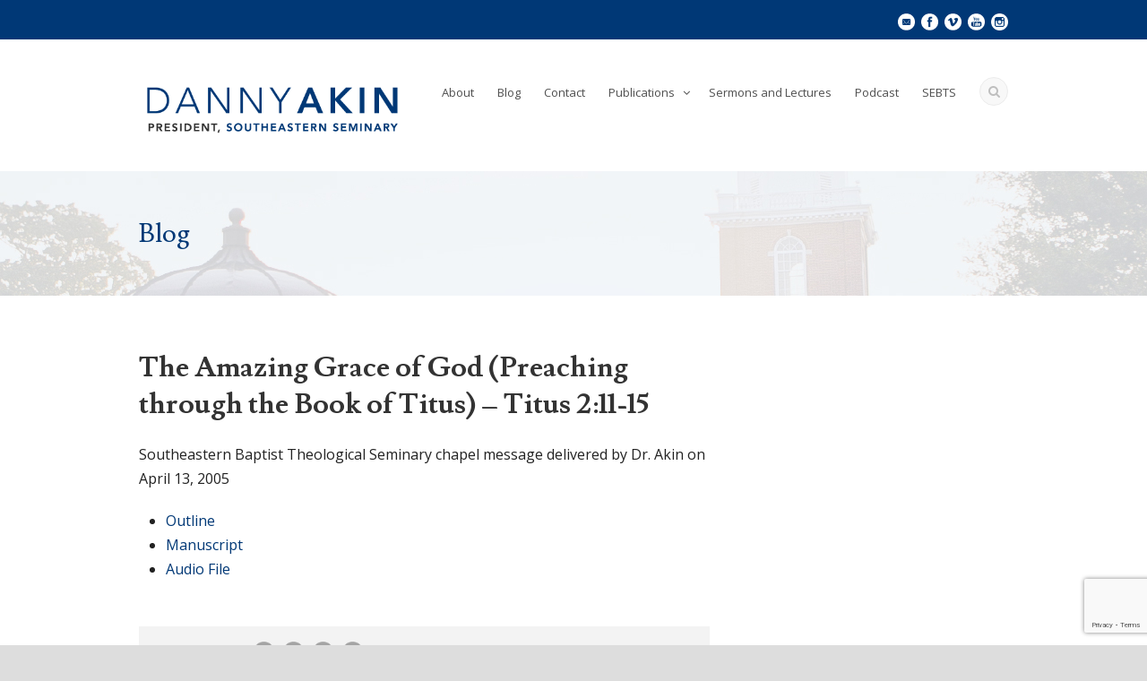

--- FILE ---
content_type: text/html; charset=UTF-8
request_url: https://www.danielakin.com/the-amazing-grace-of-god-preaching-through-the-book-of-titus/
body_size: 28652
content:
<!DOCTYPE html>
<!--[if IE 7]><html class="ie ie7 ltie8 ltie9" lang="en-US"><![endif]-->
<!--[if IE 8]><html class="ie ie8 ltie9" lang="en-US"><![endif]-->
<!--[if !(IE 7) | !(IE 8)  ]><!-->
<html lang="en-US">
<!--<![endif]-->

<head>
	<meta charset="UTF-8" />
	<meta name="viewport" content="width=device-width" />
	<title>Danny Akin   &raquo; The Amazing Grace of God (Preaching through the Book of Titus) &#8211; Titus 2:11-15</title>
	<link rel="pingback" href="https://www.danielakin.com/xmlrpc.php" />
	
	<meta name='robots' content='max-image-preview:large' />
<link rel='dns-prefetch' href='//www.google.com' />
<link rel='dns-prefetch' href='//fonts.googleapis.com' />
<link rel='dns-prefetch' href='//s.w.org' />
<link rel="alternate" type="application/rss+xml" title="Danny Akin &raquo; Feed" href="https://www.danielakin.com/feed/" />
<link rel="alternate" type="application/rss+xml" title="Danny Akin &raquo; Comments Feed" href="https://www.danielakin.com/comments/feed/" />
		<script type="text/javascript">
			window._wpemojiSettings = {"baseUrl":"https:\/\/s.w.org\/images\/core\/emoji\/13.1.0\/72x72\/","ext":".png","svgUrl":"https:\/\/s.w.org\/images\/core\/emoji\/13.1.0\/svg\/","svgExt":".svg","source":{"concatemoji":"https:\/\/www.danielakin.com\/wp-includes\/js\/wp-emoji-release.min.js?ver=154c6475d31c1d59c7a79288719ffc98"}};
			!function(e,a,t){var n,r,o,i=a.createElement("canvas"),p=i.getContext&&i.getContext("2d");function s(e,t){var a=String.fromCharCode;p.clearRect(0,0,i.width,i.height),p.fillText(a.apply(this,e),0,0);e=i.toDataURL();return p.clearRect(0,0,i.width,i.height),p.fillText(a.apply(this,t),0,0),e===i.toDataURL()}function c(e){var t=a.createElement("script");t.src=e,t.defer=t.type="text/javascript",a.getElementsByTagName("head")[0].appendChild(t)}for(o=Array("flag","emoji"),t.supports={everything:!0,everythingExceptFlag:!0},r=0;r<o.length;r++)t.supports[o[r]]=function(e){if(!p||!p.fillText)return!1;switch(p.textBaseline="top",p.font="600 32px Arial",e){case"flag":return s([127987,65039,8205,9895,65039],[127987,65039,8203,9895,65039])?!1:!s([55356,56826,55356,56819],[55356,56826,8203,55356,56819])&&!s([55356,57332,56128,56423,56128,56418,56128,56421,56128,56430,56128,56423,56128,56447],[55356,57332,8203,56128,56423,8203,56128,56418,8203,56128,56421,8203,56128,56430,8203,56128,56423,8203,56128,56447]);case"emoji":return!s([10084,65039,8205,55357,56613],[10084,65039,8203,55357,56613])}return!1}(o[r]),t.supports.everything=t.supports.everything&&t.supports[o[r]],"flag"!==o[r]&&(t.supports.everythingExceptFlag=t.supports.everythingExceptFlag&&t.supports[o[r]]);t.supports.everythingExceptFlag=t.supports.everythingExceptFlag&&!t.supports.flag,t.DOMReady=!1,t.readyCallback=function(){t.DOMReady=!0},t.supports.everything||(n=function(){t.readyCallback()},a.addEventListener?(a.addEventListener("DOMContentLoaded",n,!1),e.addEventListener("load",n,!1)):(e.attachEvent("onload",n),a.attachEvent("onreadystatechange",function(){"complete"===a.readyState&&t.readyCallback()})),(n=t.source||{}).concatemoji?c(n.concatemoji):n.wpemoji&&n.twemoji&&(c(n.twemoji),c(n.wpemoji)))}(window,document,window._wpemojiSettings);
		</script>
		<style type="text/css">
img.wp-smiley,
img.emoji {
	display: inline !important;
	border: none !important;
	box-shadow: none !important;
	height: 1em !important;
	width: 1em !important;
	margin: 0 .07em !important;
	vertical-align: -0.1em !important;
	background: none !important;
	padding: 0 !important;
}
</style>
	<link rel='stylesheet' id='layerslider-css'  href='https://www.danielakin.com/wp-content/plugins/LayerSlider/assets/static/layerslider/css/layerslider.css?ver=7.9.5' type='text/css' media='all' />
<link rel='stylesheet' id='ls-google-fonts-css'  href='https://fonts.googleapis.com/css?family=Lato:100,100i,200,200i,300,300i,400,400i,500,500i,600,600i,700,700i,800,800i,900,900i%7COpen+Sans:100,100i,200,200i,300,300i,400,400i,500,500i,600,600i,700,700i,800,800i,900,900i%7CIndie+Flower:100,100i,200,200i,300,300i,400,400i,500,500i,600,600i,700,700i,800,800i,900,900i%7COswald:100,100i,200,200i,300,300i,400,400i,500,500i,600,600i,700,700i,800,800i,900,900i' type='text/css' media='all' />
<link rel='stylesheet' id='wp-block-library-css'  href='https://www.danielakin.com/wp-includes/css/dist/block-library/style.min.css?ver=154c6475d31c1d59c7a79288719ffc98' type='text/css' media='all' />
<link rel='stylesheet' id='contact-form-7-css'  href='https://www.danielakin.com/wp-content/plugins/contact-form-7/includes/css/styles.css?ver=5.5.6' type='text/css' media='all' />
<link rel='stylesheet' id='style-css'  href='https://www.danielakin.com/wp-content/themes/flawless/style.css?ver=154c6475d31c1d59c7a79288719ffc98' type='text/css' media='all' />
<link rel='stylesheet' id='Lusitana-google-font-css'  href='https://fonts.googleapis.com/css?family=Lusitana%3Aregular%2C700&#038;subset=latin&#038;ver=154c6475d31c1d59c7a79288719ffc98' type='text/css' media='all' />
<link rel='stylesheet' id='Open-Sans-google-font-css'  href='https://fonts.googleapis.com/css?family=Open+Sans%3A300%2C300italic%2Cregular%2Citalic%2C600%2C600italic%2C700%2C700italic%2C800%2C800italic&#038;subset=greek%2Ccyrillic-ext%2Ccyrillic%2Clatin%2Clatin-ext%2Cvietnamese%2Cgreek-ext&#038;ver=154c6475d31c1d59c7a79288719ffc98' type='text/css' media='all' />
<link rel='stylesheet' id='superfish-css'  href='https://www.danielakin.com/wp-content/themes/flawless/plugins/superfish/css/superfish.css?ver=154c6475d31c1d59c7a79288719ffc98' type='text/css' media='all' />
<link rel='stylesheet' id='dlmenu-css'  href='https://www.danielakin.com/wp-content/themes/flawless/plugins/dl-menu/component.css?ver=154c6475d31c1d59c7a79288719ffc98' type='text/css' media='all' />
<link rel='stylesheet' id='font-awesome-css'  href='https://www.danielakin.com/wp-content/themes/flawless/plugins/font-awesome-new/css/font-awesome.min.css?ver=154c6475d31c1d59c7a79288719ffc98' type='text/css' media='all' />
<link rel='stylesheet' id='jquery-fancybox-css'  href='https://www.danielakin.com/wp-content/themes/flawless/plugins/fancybox/jquery.fancybox.css?ver=154c6475d31c1d59c7a79288719ffc98' type='text/css' media='all' />
<link rel='stylesheet' id='goodlayers-flexslider-css'  href='https://www.danielakin.com/wp-content/themes/flawless/plugins/flexslider/flexslider.css?ver=154c6475d31c1d59c7a79288719ffc98' type='text/css' media='all' />
<link rel='stylesheet' id='style-responsive-css'  href='https://www.danielakin.com/wp-content/themes/flawless/stylesheet/style-responsive.css?ver=154c6475d31c1d59c7a79288719ffc98' type='text/css' media='all' />
<link rel='stylesheet' id='style-custom-css'  href='https://www.danielakin.com/wp-content/themes/flawless/stylesheet/style-custom.css?ver=154c6475d31c1d59c7a79288719ffc98' type='text/css' media='all' />
<script type='text/javascript' src='https://www.danielakin.com/wp-includes/js/jquery/jquery.min.js?ver=3.6.0' id='jquery-core-js'></script>
<script type='text/javascript' src='https://www.danielakin.com/wp-includes/js/jquery/jquery-migrate.min.js?ver=3.3.2' id='jquery-migrate-js'></script>
<script type='text/javascript' id='layerslider-utils-js-extra'>
/* <![CDATA[ */
var LS_Meta = {"v":"7.9.5","fixGSAP":"1"};
/* ]]> */
</script>
<script type='text/javascript' src='https://www.danielakin.com/wp-content/plugins/LayerSlider/assets/static/layerslider/js/layerslider.utils.js?ver=7.9.5' id='layerslider-utils-js'></script>
<script type='text/javascript' src='https://www.danielakin.com/wp-content/plugins/LayerSlider/assets/static/layerslider/js/layerslider.kreaturamedia.jquery.js?ver=7.9.5' id='layerslider-js'></script>
<script type='text/javascript' src='https://www.danielakin.com/wp-content/plugins/LayerSlider/assets/static/layerslider/js/layerslider.transitions.js?ver=7.9.5' id='layerslider-transitions-js'></script>
<meta name="generator" content="Powered by LayerSlider 7.9.5 - Build Heros, Sliders, and Popups. Create Animations and Beautiful, Rich Web Content as Easy as Never Before on WordPress." />
<!-- LayerSlider updates and docs at: https://layerslider.com -->
<link rel="https://api.w.org/" href="https://www.danielakin.com/wp-json/" /><link rel="alternate" type="application/json" href="https://www.danielakin.com/wp-json/wp/v2/posts/433" /><link rel="EditURI" type="application/rsd+xml" title="RSD" href="https://www.danielakin.com/xmlrpc.php?rsd" />
<link rel="wlwmanifest" type="application/wlwmanifest+xml" href="https://www.danielakin.com/wp-includes/wlwmanifest.xml" /> 

<link rel="canonical" href="https://www.danielakin.com/the-amazing-grace-of-god-preaching-through-the-book-of-titus/" />
<link rel='shortlink' href='https://www.danielakin.com/?p=433' />
<link rel="alternate" type="application/json+oembed" href="https://www.danielakin.com/wp-json/oembed/1.0/embed?url=https%3A%2F%2Fwww.danielakin.com%2Fthe-amazing-grace-of-god-preaching-through-the-book-of-titus%2F" />
<link rel="alternate" type="text/xml+oembed" href="https://www.danielakin.com/wp-json/oembed/1.0/embed?url=https%3A%2F%2Fwww.danielakin.com%2Fthe-amazing-grace-of-god-preaching-through-the-book-of-titus%2F&#038;format=xml" />
<link rel="shortcut icon" href="" type="image/x-icon" /><!-- Google tag (gtag.js) -->
<script async src="https://www.googletagmanager.com/gtag/js?id=G-2KG3Y38KE0"></script>
<script>
  window.dataLayer = window.dataLayer || [];
  function gtag(){dataLayer.push(arguments);}
  gtag('js', new Date());

  gtag('config', 'G-2KG3Y38KE0');
</script><!-- load the script for older ie version -->
<!--[if lt IE 9]>
<script src="https://www.danielakin.com/wp-content/themes/flawless/javascript/html5.js" type="text/javascript"></script>
<script src="https://www.danielakin.com/wp-content/themes/flawless/plugins/easy-pie-chart/excanvas.js" type="text/javascript"></script>
<![endif]-->
<link rel="icon" href="https://www.danielakin.com/wp-content/uploads/2021/08/cropped-GO_Blue_Small-32x32.jpg" sizes="32x32" />
<link rel="icon" href="https://www.danielakin.com/wp-content/uploads/2021/08/cropped-GO_Blue_Small-192x192.jpg" sizes="192x192" />
<link rel="apple-touch-icon" href="https://www.danielakin.com/wp-content/uploads/2021/08/cropped-GO_Blue_Small-180x180.jpg" />
<meta name="msapplication-TileImage" content="https://www.danielakin.com/wp-content/uploads/2021/08/cropped-GO_Blue_Small-270x270.jpg" />
</head>

<body class="post-template-default single single-post postid-433 single-format-standard">
<div class="body-wrapper ">
		<header class="gdlr-header-wrapper gdlr-header-style-1 float-menu">

		<!-- top navigation -->
				<div class="top-navigation-wrapper">
			<div class="top-navigation-container container">
				<div class="top-navigation-left">
					<ul class="gdlr-top-menu sf-menu" id="gdlr-top-navigation" >
											</ul>

				</div>
				<div class="top-navigation-right">
					<div class="top-navigation-right-text">
											</div>
					<div class="top-social-wrapper">
						<div class="social-icon">
<a href="https://www.danielakin.com/contact/" target="_blank" >
<img width="32" height="32" src="https://www.danielakin.com/wp-content/themes/flawless/images/light/social-icon/email.png" alt="Email" />
</a>
</div>
<div class="social-icon">
<a href="https://www.facebook.com/drdanielakin" target="_blank" >
<img width="32" height="32" src="https://www.danielakin.com/wp-content/themes/flawless/images/light/social-icon/facebook.png" alt="Facebook" />
</a>
</div>
<div class="social-icon">
<a href="https://vimeo.com/sebts" target="_blank" >
<img width="32" height="32" src="https://www.danielakin.com/wp-content/themes/flawless/images/light/social-icon/vimeo.png" alt="Vimeo" />
</a>
</div>
<div class="social-icon">
<a href="https://www.youtube.com/user/southeasternseminary" target="_blank" >
<img width="32" height="32" src="https://www.danielakin.com/wp-content/themes/flawless/images/light/social-icon/youtube.png" alt="Youtube" />
</a>
</div>
<div class="social-icon">
<a href="https://www.instagram.com/sebts/?hl=en" target="_blank" >
<img width="32" height="32" src="https://www.danielakin.com/wp-content/themes/flawless/images/light/social-icon/instagram.png" alt="Instagram" />
</a>
</div>
					</div>
				</div>
				<div class="clear"></div>
			</div>
		</div>
				
		<div class="gdlr-header-substitute">
			<div class="gdlr-header-inner">
				<div class="gdlr-header-container container">
					<!-- logo -->
					<div class="gdlr-logo">
												<a href="https://www.danielakin.com" >
							<img src="https://www.danielakin.com/wp-content/uploads/2021/08/blogo-1.png" alt="" width="466" height="146" />						
						</a>
											</div>

					<div class="gdlr-navigation-wrapper gdlr-style-1"><nav class="gdlr-navigation" id="gdlr-main-navigation" role="navigation"><ul id="menu-main-menu" class="sf-menu gdlr-main-menu"><li  id="menu-item-3638" class="menu-item menu-item-type-post_type menu-item-object-page menu-item-3638menu-item menu-item-type-post_type menu-item-object-page menu-item-3638 gdlr-normal-menu"><a href="https://www.danielakin.com/about/">About</a></li>
<li  id="menu-item-3639" class="menu-item menu-item-type-post_type menu-item-object-page current_page_parent menu-item-3639menu-item menu-item-type-post_type menu-item-object-page current_page_parent menu-item-3639 gdlr-normal-menu"><a href="https://www.danielakin.com/blog/">Blog</a></li>
<li  id="menu-item-4024" class="menu-item menu-item-type-post_type menu-item-object-page menu-item-4024menu-item menu-item-type-post_type menu-item-object-page menu-item-4024 gdlr-normal-menu"><a href="https://www.danielakin.com/contact/">Contact</a></li>
<li  id="menu-item-27536" class="menu-item menu-item-type-custom menu-item-object-custom menu-item-has-children menu-item-27536menu-item menu-item-type-custom menu-item-object-custom menu-item-has-children menu-item-27536 gdlr-normal-menu"><a>Publications</a>
<ul class="sub-menu">
	<li  id="menu-item-3644" class="menu-item menu-item-type-post_type menu-item-object-page menu-item-3644"><a href="https://www.danielakin.com/books/booklets/">Booklets</a></li>
	<li  id="menu-item-3641" class="menu-item menu-item-type-post_type menu-item-object-page menu-item-3641"><a href="https://www.danielakin.com/books/books/">Books</a></li>
	<li  id="menu-item-3643" class="menu-item menu-item-type-post_type menu-item-object-page menu-item-3643"><a href="https://www.danielakin.com/books/chapters-in-edited-works/">Chapters in Edited Works</a></li>
	<li  id="menu-item-3642" class="menu-item menu-item-type-post_type menu-item-object-page menu-item-3642"><a href="https://www.danielakin.com/books/edited-books/">Edited Books</a></li>
	<li  id="menu-item-3645" class="menu-item menu-item-type-post_type menu-item-object-page menu-item-3645"><a href="https://www.danielakin.com/books/journal-articles/">Journal Articles</a></li>
</ul>
</li>
<li  id="menu-item-29008" class="menu-item menu-item-type-post_type menu-item-object-page menu-item-29008menu-item menu-item-type-post_type menu-item-object-page menu-item-29008 gdlr-normal-menu"><a href="https://www.danielakin.com/sermons/">Sermons and Lectures</a></li>
<li  id="menu-item-29076" class="menu-item menu-item-type-custom menu-item-object-custom menu-item-29076menu-item menu-item-type-custom menu-item-object-custom menu-item-29076 gdlr-normal-menu"><a href="https://www.sebts.edu/podcasts.aspx#DannyAkin">Podcast</a></li>
<li  id="menu-item-3647" class="menu-item menu-item-type-custom menu-item-object-custom menu-item-3647menu-item menu-item-type-custom menu-item-object-custom menu-item-3647 gdlr-normal-menu"><a target="_blank" href="https://sebts.edu">SEBTS</a></li>
</ul><div class="gdlr-nav-search-form-button" id="gdlr-nav-search-form-button"><i class="fa fa-search"></i></div></nav></div><div class="gdlr-responsive-navigation dl-menuwrapper" id="gdlr-responsive-navigation" ><button class="dl-trigger">Open Menu</button><ul id="menu-main-menu-1" class="dl-menu gdlr-main-mobile-menu"><li class="menu-item menu-item-type-post_type menu-item-object-page menu-item-3638"><a href="https://www.danielakin.com/about/">About</a></li>
<li class="menu-item menu-item-type-post_type menu-item-object-page current_page_parent menu-item-3639"><a href="https://www.danielakin.com/blog/">Blog</a></li>
<li class="menu-item menu-item-type-post_type menu-item-object-page menu-item-4024"><a href="https://www.danielakin.com/contact/">Contact</a></li>
<li class="menu-item menu-item-type-custom menu-item-object-custom menu-item-has-children menu-item-27536"><a>Publications</a>
<ul class="dl-submenu">
	<li class="menu-item menu-item-type-post_type menu-item-object-page menu-item-3644"><a href="https://www.danielakin.com/books/booklets/">Booklets</a></li>
	<li class="menu-item menu-item-type-post_type menu-item-object-page menu-item-3641"><a href="https://www.danielakin.com/books/books/">Books</a></li>
	<li class="menu-item menu-item-type-post_type menu-item-object-page menu-item-3643"><a href="https://www.danielakin.com/books/chapters-in-edited-works/">Chapters in Edited Works</a></li>
	<li class="menu-item menu-item-type-post_type menu-item-object-page menu-item-3642"><a href="https://www.danielakin.com/books/edited-books/">Edited Books</a></li>
	<li class="menu-item menu-item-type-post_type menu-item-object-page menu-item-3645"><a href="https://www.danielakin.com/books/journal-articles/">Journal Articles</a></li>
</ul>
</li>
<li class="menu-item menu-item-type-post_type menu-item-object-page menu-item-29008"><a href="https://www.danielakin.com/sermons/">Sermons and Lectures</a></li>
<li class="menu-item menu-item-type-custom menu-item-object-custom menu-item-29076"><a href="https://www.sebts.edu/podcasts.aspx#DannyAkin">Podcast</a></li>
<li class="menu-item menu-item-type-custom menu-item-object-custom menu-item-3647"><a target="_blank" rel="noopener" href="https://sebts.edu">SEBTS</a></li>
</ul></div>					
					<div class="clear"></div>
				</div>
			</div>
		</div>
		
				<div class="clear"></div>
				<div class="gdlr-nav-search-form" id="gdlr-nav-search-form">
			<div class="gdlr-nav-search-container container"> 
			<form method="get" action="https://www.danielakin.com">
				<i class="icon-search"></i>
				<input type="submit" id="searchsubmit" class="style-2" value="">
				<div class="search-text" id="search-text">
					<input type="text" value="" name="s" id="s" autocomplete="off" data-default="Type keywords..." >
				</div>
				<div class="clear"></div>
			</form>
			</div>
		</div>	
		
			<div class="gdlr-page-title-wrapper"  >
			<div class="gdlr-page-title-container container" >
				<h3 class="gdlr-page-title">Blog</h3>
							</div>	
		</div>	
		<!-- is search -->	</header>
		<div class="content-wrapper"><div class="gdlr-content">

		<div class="with-sidebar-wrapper">
		<div class="with-sidebar-container container">
			<div class="with-sidebar-left eight columns">
				<div class="with-sidebar-content twelve columns">
					<div class="gdlr-item gdlr-blog-full gdlr-item-start-content">
										
						<!-- get the content based on post format -->
						
<article id="post-433" class="post-433 post type-post status-publish format-standard hentry category-56-titus category-titus-series">
	<div class="gdlr-standard-style">
		<header class="post-header">
					
			
			
							<h1 class="gdlr-blog-title">The Amazing Grace of God (Preaching through the Book of Titus) &#8211; Titus 2:11-15</h1>
				
			<div class="clear"></div>
		</header><!-- entry-header -->

		<div class="gdlr-blog-content"><p>Southeastern Baptist Theological Seminary chapel message delivered by Dr. Akin on April 13, 2005
</p>
<ul>
<li><a href="https://www.danielakin.com/wp-content/uploads/old\Resource_503\Titus 2.11-15 The Amazing Grace of God Outline.pdf">Outline</a></li>
<li><a href="https://www.danielakin.com/wp-content/uploads/old\Resource_503\Titus 2.11-15 The Amazing Grace of God Manuscript Chapel 4.13.05.pdf">Manuscript</a></li>
<li><a href="https://www.danielakin.com/wp-content/uploads/old\Resource_503\Titus 2.11-15.mp3">Audio File</a></li>
</ul>
</div>		
				<div class="gdlr-single-blog-tag">
					</div>
			</div>
</article><!-- #post -->						
						<div class="gdlr-social-share">
<span class="social-share-title">Share Post:</span>

	<a href="http://www.facebook.com/share.php?u=https://www.danielakin.com/the-amazing-grace-of-god-preaching-through-the-book-of-titus/" target="_blank">
		<img src="https://www.danielakin.com/wp-content/themes/flawless/images/dark/social-icon/facebook.png" alt="facebook-share" width="32" height="32" />
	</a>

	<a href="https://plus.google.com/share?url=https://www.danielakin.com/the-amazing-grace-of-god-preaching-through-the-book-of-titus/" onclick="javascript:window.open(this.href,'', 'menubar=no,toolbar=no,resizable=yes,scrollbars=yes,height=400,width=500');return false;">
		<img src="https://www.danielakin.com/wp-content/themes/flawless/images/dark/social-icon/google-plus.png" alt="google-share" width="32" height="32" />
	</a>

	<a href="http://www.linkedin.com/shareArticle?mini=true&#038;url=https://www.danielakin.com/the-amazing-grace-of-god-preaching-through-the-book-of-titus/&#038;title=The%20Amazing%20Grace%20of%20God%20%28Preaching%20through%20the%20Book%20of%20Titus%29%20%26%238211%3B%20Titus%202%3A11-15" target="_blank">
		<img src="https://www.danielakin.com/wp-content/themes/flawless/images/dark/social-icon/linkedin.png" alt="linked-share" width="32" height="32" />
	</a>





	<a href="http://twitter.com/home?status=The%20Amazing%20Grace%20of%20God%20%28Preaching%20through%20the%20Book%20of%20Titus%29%20%26%238211%3B%20Titus%202%3A11-15 - https://www.danielakin.com/the-amazing-grace-of-god-preaching-through-the-book-of-titus/" target="_blank">
		<img src="https://www.danielakin.com/wp-content/themes/flawless/images/dark/social-icon/twitter.png" alt="twitter-share" width="32" height="32" />
	</a>
<div class="clear"></div>
</div>
									
						<nav class="gdlr-single-nav">
							<div class="previous-nav"><a href="https://www.danielakin.com/qualifications-of-a-godly-leader-preaching-through-the-book-of-titus/" rel="prev"><i class="icon-angle-left"></i><span>Qualifications of a Godly Leader (Preaching through the Book of Titus) &#8211; Titus 1:5-9</span></a></div>							<div class="next-nav"><a href="https://www.danielakin.com/the-ministry-of-confrontation-preaching-through-the-book-of-titus/" rel="next"><span>The Ministry of Confrontation (Preaching through the Book of Titus) &#8211; Titus 1:10-16</span><i class="icon-angle-right"></i></a></div>							<div class="clear"></div>
						</nav><!-- .nav-single -->

						<!-- abou author section -->
													<div class="gdlr-post-author">
							<h3 class="post-author-title" >About Post Author</h3>
							<div class="post-author-avartar"><img alt='' src='https://secure.gravatar.com/avatar/c4f2881edd462b1618bba0acc4fc8641?s=90&#038;d=mm&#038;r=g' srcset='https://secure.gravatar.com/avatar/c4f2881edd462b1618bba0acc4fc8641?s=180&#038;d=mm&#038;r=g 2x' class='avatar avatar-90 photo' height='90' width='90' loading='lazy'/></div>
							<div class="post-author-content">
							<h4 class="post-author"><a href="https://www.danielakin.com/author/blogadmin/" title="Posts by admin" rel="author">admin</a></h4>
														</div>
							<div class="clear"></div>
							</div>
												

						
<div id="comments" class="gdlr-comments-area">

</div><!-- gdlr-comment-area -->		
						
										</div>
				</div>
				
				<div class="clear"></div>
			</div>
			
<div class="gdlr-sidebar gdlr-right-sidebar four columns">
	<div class="gdlr-item-start-content sidebar-right-item" >
		</div>
</div>
			<div class="clear"></div>
		</div>				
	</div>				

</div><!-- gdlr-content -->
		<div class="clear" ></div>
	</div><!-- content wrapper -->

		
	<footer class="footer-wrapper" >
				<div class="footer-container container">
										<div class="footer-column four columns" id="footer-widget-1" >
					<div id="search-3" class="widget widget_search gdlr-item gdlr-widget"><h3 class="gdlr-widget-title">Search This Site</h3><div class="clear"></div><div class="gdl-search-form">
	<form method="get" id="searchform" action="https://www.danielakin.com/">
				<div class="search-text" id="search-text">
			<input type="text" name="s" id="s" autocomplete="off" data-default="Type keywords..." />
		</div>
		<input type="submit" id="searchsubmit" value="" />
		<div class="clear"></div>
	</form>
</div></div>				</div>
										<div class="footer-column four columns" id="footer-widget-2" >
									</div>
										<div class="footer-column four columns" id="footer-widget-3" >
					<div id="text-3" class="widget widget_text gdlr-item gdlr-widget">			<div class="textwidget"><a href="https://www.sebts.edu/" target="blank" rel="noopener"><img src="https://www.danielakin.com/wp-content/uploads/2023/02/SEBTS_WebAd_Square@72x-100.jpg" style="display: block;
    margin: 0 auto;" ></a></div>
		</div>				</div>
									<div class="clear"></div>
		</div>
				
				<div class="copyright-wrapper">
			<div class="copyright-container container">
				<div class="copyright-left">
					Copyright ©2021 — Southeastern Baptist Theological Seminary				</div>
				<div class="copyright-right">
					<a href="https://sebts.edu" target=blank">SEBTS.edu</a>				</div>
				<div class="clear"></div>
			</div>
		</div>
			</footer>
	</div> <!-- body-wrapper -->
<script type="text/javascript"></script><script type='text/javascript' src='https://www.danielakin.com/wp-includes/js/dist/vendor/regenerator-runtime.min.js?ver=0.13.7' id='regenerator-runtime-js'></script>
<script type='text/javascript' src='https://www.danielakin.com/wp-includes/js/dist/vendor/wp-polyfill.min.js?ver=3.15.0' id='wp-polyfill-js'></script>
<script type='text/javascript' id='contact-form-7-js-extra'>
/* <![CDATA[ */
var wpcf7 = {"api":{"root":"https:\/\/www.danielakin.com\/wp-json\/","namespace":"contact-form-7\/v1"}};
/* ]]> */
</script>
<script type='text/javascript' src='https://www.danielakin.com/wp-content/plugins/contact-form-7/includes/js/index.js?ver=5.5.6' id='contact-form-7-js'></script>
<script type='text/javascript' src='https://www.danielakin.com/wp-content/themes/flawless/plugins/superfish/js/superfish.js?ver=1.0' id='superfish-js'></script>
<script type='text/javascript' src='https://www.danielakin.com/wp-includes/js/hoverIntent.min.js?ver=1.10.1' id='hoverIntent-js'></script>
<script type='text/javascript' src='https://www.danielakin.com/wp-content/themes/flawless/plugins/dl-menu/modernizr.custom.js?ver=1.0' id='modernizr-js'></script>
<script type='text/javascript' src='https://www.danielakin.com/wp-content/themes/flawless/plugins/dl-menu/jquery.dlmenu.js?ver=1.0' id='dlmenu-js'></script>
<script type='text/javascript' src='https://www.danielakin.com/wp-content/themes/flawless/plugins/jquery.easing.js?ver=1.0' id='jquery-easing-js'></script>
<script type='text/javascript' src='https://www.danielakin.com/wp-content/themes/flawless/plugins/fancybox/jquery.fancybox.pack.js?ver=1.0' id='jquery-fancybox-js'></script>
<script type='text/javascript' src='https://www.danielakin.com/wp-content/themes/flawless/plugins/fancybox/helpers/jquery.fancybox-media.js?ver=1.0' id='jquery-fancybox-media-js'></script>
<script type='text/javascript' src='https://www.danielakin.com/wp-content/themes/flawless/plugins/fancybox/helpers/jquery.fancybox-thumbs.js?ver=1.0' id='jquery-fancybox-thumbs-js'></script>
<script type='text/javascript' src='https://www.danielakin.com/wp-content/themes/flawless/plugins/flexslider/jquery.flexslider.js?ver=1.0' id='goodlayers-flexslider-js'></script>
<script type='text/javascript' src='https://www.danielakin.com/wp-content/themes/flawless/javascript/gdlr-script.js?ver=1.0' id='gdlr-script-js'></script>
<script type='text/javascript' src='https://www.google.com/recaptcha/api.js?render=6LcfAqUZAAAAAEaMBDmYuaAFZgJlz_6fmrzoDYsQ&#038;ver=3.0' id='google-recaptcha-js'></script>
<script type='text/javascript' id='wpcf7-recaptcha-js-extra'>
/* <![CDATA[ */
var wpcf7_recaptcha = {"sitekey":"6LcfAqUZAAAAAEaMBDmYuaAFZgJlz_6fmrzoDYsQ","actions":{"homepage":"homepage","contactform":"contactform"}};
/* ]]> */
</script>
<script type='text/javascript' src='https://www.danielakin.com/wp-content/plugins/contact-form-7/modules/recaptcha/index.js?ver=5.5.6' id='wpcf7-recaptcha-js'></script>
<script type='text/javascript' src='https://www.danielakin.com/wp-includes/js/wp-embed.min.js?ver=154c6475d31c1d59c7a79288719ffc98' id='wp-embed-js'></script>
</body>
</html>

--- FILE ---
content_type: text/html; charset=utf-8
request_url: https://www.google.com/recaptcha/api2/anchor?ar=1&k=6LcfAqUZAAAAAEaMBDmYuaAFZgJlz_6fmrzoDYsQ&co=aHR0cHM6Ly93d3cuZGFuaWVsYWtpbi5jb206NDQz&hl=en&v=PoyoqOPhxBO7pBk68S4YbpHZ&size=invisible&anchor-ms=20000&execute-ms=30000&cb=hwf3wuux681k
body_size: 48713
content:
<!DOCTYPE HTML><html dir="ltr" lang="en"><head><meta http-equiv="Content-Type" content="text/html; charset=UTF-8">
<meta http-equiv="X-UA-Compatible" content="IE=edge">
<title>reCAPTCHA</title>
<style type="text/css">
/* cyrillic-ext */
@font-face {
  font-family: 'Roboto';
  font-style: normal;
  font-weight: 400;
  font-stretch: 100%;
  src: url(//fonts.gstatic.com/s/roboto/v48/KFO7CnqEu92Fr1ME7kSn66aGLdTylUAMa3GUBHMdazTgWw.woff2) format('woff2');
  unicode-range: U+0460-052F, U+1C80-1C8A, U+20B4, U+2DE0-2DFF, U+A640-A69F, U+FE2E-FE2F;
}
/* cyrillic */
@font-face {
  font-family: 'Roboto';
  font-style: normal;
  font-weight: 400;
  font-stretch: 100%;
  src: url(//fonts.gstatic.com/s/roboto/v48/KFO7CnqEu92Fr1ME7kSn66aGLdTylUAMa3iUBHMdazTgWw.woff2) format('woff2');
  unicode-range: U+0301, U+0400-045F, U+0490-0491, U+04B0-04B1, U+2116;
}
/* greek-ext */
@font-face {
  font-family: 'Roboto';
  font-style: normal;
  font-weight: 400;
  font-stretch: 100%;
  src: url(//fonts.gstatic.com/s/roboto/v48/KFO7CnqEu92Fr1ME7kSn66aGLdTylUAMa3CUBHMdazTgWw.woff2) format('woff2');
  unicode-range: U+1F00-1FFF;
}
/* greek */
@font-face {
  font-family: 'Roboto';
  font-style: normal;
  font-weight: 400;
  font-stretch: 100%;
  src: url(//fonts.gstatic.com/s/roboto/v48/KFO7CnqEu92Fr1ME7kSn66aGLdTylUAMa3-UBHMdazTgWw.woff2) format('woff2');
  unicode-range: U+0370-0377, U+037A-037F, U+0384-038A, U+038C, U+038E-03A1, U+03A3-03FF;
}
/* math */
@font-face {
  font-family: 'Roboto';
  font-style: normal;
  font-weight: 400;
  font-stretch: 100%;
  src: url(//fonts.gstatic.com/s/roboto/v48/KFO7CnqEu92Fr1ME7kSn66aGLdTylUAMawCUBHMdazTgWw.woff2) format('woff2');
  unicode-range: U+0302-0303, U+0305, U+0307-0308, U+0310, U+0312, U+0315, U+031A, U+0326-0327, U+032C, U+032F-0330, U+0332-0333, U+0338, U+033A, U+0346, U+034D, U+0391-03A1, U+03A3-03A9, U+03B1-03C9, U+03D1, U+03D5-03D6, U+03F0-03F1, U+03F4-03F5, U+2016-2017, U+2034-2038, U+203C, U+2040, U+2043, U+2047, U+2050, U+2057, U+205F, U+2070-2071, U+2074-208E, U+2090-209C, U+20D0-20DC, U+20E1, U+20E5-20EF, U+2100-2112, U+2114-2115, U+2117-2121, U+2123-214F, U+2190, U+2192, U+2194-21AE, U+21B0-21E5, U+21F1-21F2, U+21F4-2211, U+2213-2214, U+2216-22FF, U+2308-230B, U+2310, U+2319, U+231C-2321, U+2336-237A, U+237C, U+2395, U+239B-23B7, U+23D0, U+23DC-23E1, U+2474-2475, U+25AF, U+25B3, U+25B7, U+25BD, U+25C1, U+25CA, U+25CC, U+25FB, U+266D-266F, U+27C0-27FF, U+2900-2AFF, U+2B0E-2B11, U+2B30-2B4C, U+2BFE, U+3030, U+FF5B, U+FF5D, U+1D400-1D7FF, U+1EE00-1EEFF;
}
/* symbols */
@font-face {
  font-family: 'Roboto';
  font-style: normal;
  font-weight: 400;
  font-stretch: 100%;
  src: url(//fonts.gstatic.com/s/roboto/v48/KFO7CnqEu92Fr1ME7kSn66aGLdTylUAMaxKUBHMdazTgWw.woff2) format('woff2');
  unicode-range: U+0001-000C, U+000E-001F, U+007F-009F, U+20DD-20E0, U+20E2-20E4, U+2150-218F, U+2190, U+2192, U+2194-2199, U+21AF, U+21E6-21F0, U+21F3, U+2218-2219, U+2299, U+22C4-22C6, U+2300-243F, U+2440-244A, U+2460-24FF, U+25A0-27BF, U+2800-28FF, U+2921-2922, U+2981, U+29BF, U+29EB, U+2B00-2BFF, U+4DC0-4DFF, U+FFF9-FFFB, U+10140-1018E, U+10190-1019C, U+101A0, U+101D0-101FD, U+102E0-102FB, U+10E60-10E7E, U+1D2C0-1D2D3, U+1D2E0-1D37F, U+1F000-1F0FF, U+1F100-1F1AD, U+1F1E6-1F1FF, U+1F30D-1F30F, U+1F315, U+1F31C, U+1F31E, U+1F320-1F32C, U+1F336, U+1F378, U+1F37D, U+1F382, U+1F393-1F39F, U+1F3A7-1F3A8, U+1F3AC-1F3AF, U+1F3C2, U+1F3C4-1F3C6, U+1F3CA-1F3CE, U+1F3D4-1F3E0, U+1F3ED, U+1F3F1-1F3F3, U+1F3F5-1F3F7, U+1F408, U+1F415, U+1F41F, U+1F426, U+1F43F, U+1F441-1F442, U+1F444, U+1F446-1F449, U+1F44C-1F44E, U+1F453, U+1F46A, U+1F47D, U+1F4A3, U+1F4B0, U+1F4B3, U+1F4B9, U+1F4BB, U+1F4BF, U+1F4C8-1F4CB, U+1F4D6, U+1F4DA, U+1F4DF, U+1F4E3-1F4E6, U+1F4EA-1F4ED, U+1F4F7, U+1F4F9-1F4FB, U+1F4FD-1F4FE, U+1F503, U+1F507-1F50B, U+1F50D, U+1F512-1F513, U+1F53E-1F54A, U+1F54F-1F5FA, U+1F610, U+1F650-1F67F, U+1F687, U+1F68D, U+1F691, U+1F694, U+1F698, U+1F6AD, U+1F6B2, U+1F6B9-1F6BA, U+1F6BC, U+1F6C6-1F6CF, U+1F6D3-1F6D7, U+1F6E0-1F6EA, U+1F6F0-1F6F3, U+1F6F7-1F6FC, U+1F700-1F7FF, U+1F800-1F80B, U+1F810-1F847, U+1F850-1F859, U+1F860-1F887, U+1F890-1F8AD, U+1F8B0-1F8BB, U+1F8C0-1F8C1, U+1F900-1F90B, U+1F93B, U+1F946, U+1F984, U+1F996, U+1F9E9, U+1FA00-1FA6F, U+1FA70-1FA7C, U+1FA80-1FA89, U+1FA8F-1FAC6, U+1FACE-1FADC, U+1FADF-1FAE9, U+1FAF0-1FAF8, U+1FB00-1FBFF;
}
/* vietnamese */
@font-face {
  font-family: 'Roboto';
  font-style: normal;
  font-weight: 400;
  font-stretch: 100%;
  src: url(//fonts.gstatic.com/s/roboto/v48/KFO7CnqEu92Fr1ME7kSn66aGLdTylUAMa3OUBHMdazTgWw.woff2) format('woff2');
  unicode-range: U+0102-0103, U+0110-0111, U+0128-0129, U+0168-0169, U+01A0-01A1, U+01AF-01B0, U+0300-0301, U+0303-0304, U+0308-0309, U+0323, U+0329, U+1EA0-1EF9, U+20AB;
}
/* latin-ext */
@font-face {
  font-family: 'Roboto';
  font-style: normal;
  font-weight: 400;
  font-stretch: 100%;
  src: url(//fonts.gstatic.com/s/roboto/v48/KFO7CnqEu92Fr1ME7kSn66aGLdTylUAMa3KUBHMdazTgWw.woff2) format('woff2');
  unicode-range: U+0100-02BA, U+02BD-02C5, U+02C7-02CC, U+02CE-02D7, U+02DD-02FF, U+0304, U+0308, U+0329, U+1D00-1DBF, U+1E00-1E9F, U+1EF2-1EFF, U+2020, U+20A0-20AB, U+20AD-20C0, U+2113, U+2C60-2C7F, U+A720-A7FF;
}
/* latin */
@font-face {
  font-family: 'Roboto';
  font-style: normal;
  font-weight: 400;
  font-stretch: 100%;
  src: url(//fonts.gstatic.com/s/roboto/v48/KFO7CnqEu92Fr1ME7kSn66aGLdTylUAMa3yUBHMdazQ.woff2) format('woff2');
  unicode-range: U+0000-00FF, U+0131, U+0152-0153, U+02BB-02BC, U+02C6, U+02DA, U+02DC, U+0304, U+0308, U+0329, U+2000-206F, U+20AC, U+2122, U+2191, U+2193, U+2212, U+2215, U+FEFF, U+FFFD;
}
/* cyrillic-ext */
@font-face {
  font-family: 'Roboto';
  font-style: normal;
  font-weight: 500;
  font-stretch: 100%;
  src: url(//fonts.gstatic.com/s/roboto/v48/KFO7CnqEu92Fr1ME7kSn66aGLdTylUAMa3GUBHMdazTgWw.woff2) format('woff2');
  unicode-range: U+0460-052F, U+1C80-1C8A, U+20B4, U+2DE0-2DFF, U+A640-A69F, U+FE2E-FE2F;
}
/* cyrillic */
@font-face {
  font-family: 'Roboto';
  font-style: normal;
  font-weight: 500;
  font-stretch: 100%;
  src: url(//fonts.gstatic.com/s/roboto/v48/KFO7CnqEu92Fr1ME7kSn66aGLdTylUAMa3iUBHMdazTgWw.woff2) format('woff2');
  unicode-range: U+0301, U+0400-045F, U+0490-0491, U+04B0-04B1, U+2116;
}
/* greek-ext */
@font-face {
  font-family: 'Roboto';
  font-style: normal;
  font-weight: 500;
  font-stretch: 100%;
  src: url(//fonts.gstatic.com/s/roboto/v48/KFO7CnqEu92Fr1ME7kSn66aGLdTylUAMa3CUBHMdazTgWw.woff2) format('woff2');
  unicode-range: U+1F00-1FFF;
}
/* greek */
@font-face {
  font-family: 'Roboto';
  font-style: normal;
  font-weight: 500;
  font-stretch: 100%;
  src: url(//fonts.gstatic.com/s/roboto/v48/KFO7CnqEu92Fr1ME7kSn66aGLdTylUAMa3-UBHMdazTgWw.woff2) format('woff2');
  unicode-range: U+0370-0377, U+037A-037F, U+0384-038A, U+038C, U+038E-03A1, U+03A3-03FF;
}
/* math */
@font-face {
  font-family: 'Roboto';
  font-style: normal;
  font-weight: 500;
  font-stretch: 100%;
  src: url(//fonts.gstatic.com/s/roboto/v48/KFO7CnqEu92Fr1ME7kSn66aGLdTylUAMawCUBHMdazTgWw.woff2) format('woff2');
  unicode-range: U+0302-0303, U+0305, U+0307-0308, U+0310, U+0312, U+0315, U+031A, U+0326-0327, U+032C, U+032F-0330, U+0332-0333, U+0338, U+033A, U+0346, U+034D, U+0391-03A1, U+03A3-03A9, U+03B1-03C9, U+03D1, U+03D5-03D6, U+03F0-03F1, U+03F4-03F5, U+2016-2017, U+2034-2038, U+203C, U+2040, U+2043, U+2047, U+2050, U+2057, U+205F, U+2070-2071, U+2074-208E, U+2090-209C, U+20D0-20DC, U+20E1, U+20E5-20EF, U+2100-2112, U+2114-2115, U+2117-2121, U+2123-214F, U+2190, U+2192, U+2194-21AE, U+21B0-21E5, U+21F1-21F2, U+21F4-2211, U+2213-2214, U+2216-22FF, U+2308-230B, U+2310, U+2319, U+231C-2321, U+2336-237A, U+237C, U+2395, U+239B-23B7, U+23D0, U+23DC-23E1, U+2474-2475, U+25AF, U+25B3, U+25B7, U+25BD, U+25C1, U+25CA, U+25CC, U+25FB, U+266D-266F, U+27C0-27FF, U+2900-2AFF, U+2B0E-2B11, U+2B30-2B4C, U+2BFE, U+3030, U+FF5B, U+FF5D, U+1D400-1D7FF, U+1EE00-1EEFF;
}
/* symbols */
@font-face {
  font-family: 'Roboto';
  font-style: normal;
  font-weight: 500;
  font-stretch: 100%;
  src: url(//fonts.gstatic.com/s/roboto/v48/KFO7CnqEu92Fr1ME7kSn66aGLdTylUAMaxKUBHMdazTgWw.woff2) format('woff2');
  unicode-range: U+0001-000C, U+000E-001F, U+007F-009F, U+20DD-20E0, U+20E2-20E4, U+2150-218F, U+2190, U+2192, U+2194-2199, U+21AF, U+21E6-21F0, U+21F3, U+2218-2219, U+2299, U+22C4-22C6, U+2300-243F, U+2440-244A, U+2460-24FF, U+25A0-27BF, U+2800-28FF, U+2921-2922, U+2981, U+29BF, U+29EB, U+2B00-2BFF, U+4DC0-4DFF, U+FFF9-FFFB, U+10140-1018E, U+10190-1019C, U+101A0, U+101D0-101FD, U+102E0-102FB, U+10E60-10E7E, U+1D2C0-1D2D3, U+1D2E0-1D37F, U+1F000-1F0FF, U+1F100-1F1AD, U+1F1E6-1F1FF, U+1F30D-1F30F, U+1F315, U+1F31C, U+1F31E, U+1F320-1F32C, U+1F336, U+1F378, U+1F37D, U+1F382, U+1F393-1F39F, U+1F3A7-1F3A8, U+1F3AC-1F3AF, U+1F3C2, U+1F3C4-1F3C6, U+1F3CA-1F3CE, U+1F3D4-1F3E0, U+1F3ED, U+1F3F1-1F3F3, U+1F3F5-1F3F7, U+1F408, U+1F415, U+1F41F, U+1F426, U+1F43F, U+1F441-1F442, U+1F444, U+1F446-1F449, U+1F44C-1F44E, U+1F453, U+1F46A, U+1F47D, U+1F4A3, U+1F4B0, U+1F4B3, U+1F4B9, U+1F4BB, U+1F4BF, U+1F4C8-1F4CB, U+1F4D6, U+1F4DA, U+1F4DF, U+1F4E3-1F4E6, U+1F4EA-1F4ED, U+1F4F7, U+1F4F9-1F4FB, U+1F4FD-1F4FE, U+1F503, U+1F507-1F50B, U+1F50D, U+1F512-1F513, U+1F53E-1F54A, U+1F54F-1F5FA, U+1F610, U+1F650-1F67F, U+1F687, U+1F68D, U+1F691, U+1F694, U+1F698, U+1F6AD, U+1F6B2, U+1F6B9-1F6BA, U+1F6BC, U+1F6C6-1F6CF, U+1F6D3-1F6D7, U+1F6E0-1F6EA, U+1F6F0-1F6F3, U+1F6F7-1F6FC, U+1F700-1F7FF, U+1F800-1F80B, U+1F810-1F847, U+1F850-1F859, U+1F860-1F887, U+1F890-1F8AD, U+1F8B0-1F8BB, U+1F8C0-1F8C1, U+1F900-1F90B, U+1F93B, U+1F946, U+1F984, U+1F996, U+1F9E9, U+1FA00-1FA6F, U+1FA70-1FA7C, U+1FA80-1FA89, U+1FA8F-1FAC6, U+1FACE-1FADC, U+1FADF-1FAE9, U+1FAF0-1FAF8, U+1FB00-1FBFF;
}
/* vietnamese */
@font-face {
  font-family: 'Roboto';
  font-style: normal;
  font-weight: 500;
  font-stretch: 100%;
  src: url(//fonts.gstatic.com/s/roboto/v48/KFO7CnqEu92Fr1ME7kSn66aGLdTylUAMa3OUBHMdazTgWw.woff2) format('woff2');
  unicode-range: U+0102-0103, U+0110-0111, U+0128-0129, U+0168-0169, U+01A0-01A1, U+01AF-01B0, U+0300-0301, U+0303-0304, U+0308-0309, U+0323, U+0329, U+1EA0-1EF9, U+20AB;
}
/* latin-ext */
@font-face {
  font-family: 'Roboto';
  font-style: normal;
  font-weight: 500;
  font-stretch: 100%;
  src: url(//fonts.gstatic.com/s/roboto/v48/KFO7CnqEu92Fr1ME7kSn66aGLdTylUAMa3KUBHMdazTgWw.woff2) format('woff2');
  unicode-range: U+0100-02BA, U+02BD-02C5, U+02C7-02CC, U+02CE-02D7, U+02DD-02FF, U+0304, U+0308, U+0329, U+1D00-1DBF, U+1E00-1E9F, U+1EF2-1EFF, U+2020, U+20A0-20AB, U+20AD-20C0, U+2113, U+2C60-2C7F, U+A720-A7FF;
}
/* latin */
@font-face {
  font-family: 'Roboto';
  font-style: normal;
  font-weight: 500;
  font-stretch: 100%;
  src: url(//fonts.gstatic.com/s/roboto/v48/KFO7CnqEu92Fr1ME7kSn66aGLdTylUAMa3yUBHMdazQ.woff2) format('woff2');
  unicode-range: U+0000-00FF, U+0131, U+0152-0153, U+02BB-02BC, U+02C6, U+02DA, U+02DC, U+0304, U+0308, U+0329, U+2000-206F, U+20AC, U+2122, U+2191, U+2193, U+2212, U+2215, U+FEFF, U+FFFD;
}
/* cyrillic-ext */
@font-face {
  font-family: 'Roboto';
  font-style: normal;
  font-weight: 900;
  font-stretch: 100%;
  src: url(//fonts.gstatic.com/s/roboto/v48/KFO7CnqEu92Fr1ME7kSn66aGLdTylUAMa3GUBHMdazTgWw.woff2) format('woff2');
  unicode-range: U+0460-052F, U+1C80-1C8A, U+20B4, U+2DE0-2DFF, U+A640-A69F, U+FE2E-FE2F;
}
/* cyrillic */
@font-face {
  font-family: 'Roboto';
  font-style: normal;
  font-weight: 900;
  font-stretch: 100%;
  src: url(//fonts.gstatic.com/s/roboto/v48/KFO7CnqEu92Fr1ME7kSn66aGLdTylUAMa3iUBHMdazTgWw.woff2) format('woff2');
  unicode-range: U+0301, U+0400-045F, U+0490-0491, U+04B0-04B1, U+2116;
}
/* greek-ext */
@font-face {
  font-family: 'Roboto';
  font-style: normal;
  font-weight: 900;
  font-stretch: 100%;
  src: url(//fonts.gstatic.com/s/roboto/v48/KFO7CnqEu92Fr1ME7kSn66aGLdTylUAMa3CUBHMdazTgWw.woff2) format('woff2');
  unicode-range: U+1F00-1FFF;
}
/* greek */
@font-face {
  font-family: 'Roboto';
  font-style: normal;
  font-weight: 900;
  font-stretch: 100%;
  src: url(//fonts.gstatic.com/s/roboto/v48/KFO7CnqEu92Fr1ME7kSn66aGLdTylUAMa3-UBHMdazTgWw.woff2) format('woff2');
  unicode-range: U+0370-0377, U+037A-037F, U+0384-038A, U+038C, U+038E-03A1, U+03A3-03FF;
}
/* math */
@font-face {
  font-family: 'Roboto';
  font-style: normal;
  font-weight: 900;
  font-stretch: 100%;
  src: url(//fonts.gstatic.com/s/roboto/v48/KFO7CnqEu92Fr1ME7kSn66aGLdTylUAMawCUBHMdazTgWw.woff2) format('woff2');
  unicode-range: U+0302-0303, U+0305, U+0307-0308, U+0310, U+0312, U+0315, U+031A, U+0326-0327, U+032C, U+032F-0330, U+0332-0333, U+0338, U+033A, U+0346, U+034D, U+0391-03A1, U+03A3-03A9, U+03B1-03C9, U+03D1, U+03D5-03D6, U+03F0-03F1, U+03F4-03F5, U+2016-2017, U+2034-2038, U+203C, U+2040, U+2043, U+2047, U+2050, U+2057, U+205F, U+2070-2071, U+2074-208E, U+2090-209C, U+20D0-20DC, U+20E1, U+20E5-20EF, U+2100-2112, U+2114-2115, U+2117-2121, U+2123-214F, U+2190, U+2192, U+2194-21AE, U+21B0-21E5, U+21F1-21F2, U+21F4-2211, U+2213-2214, U+2216-22FF, U+2308-230B, U+2310, U+2319, U+231C-2321, U+2336-237A, U+237C, U+2395, U+239B-23B7, U+23D0, U+23DC-23E1, U+2474-2475, U+25AF, U+25B3, U+25B7, U+25BD, U+25C1, U+25CA, U+25CC, U+25FB, U+266D-266F, U+27C0-27FF, U+2900-2AFF, U+2B0E-2B11, U+2B30-2B4C, U+2BFE, U+3030, U+FF5B, U+FF5D, U+1D400-1D7FF, U+1EE00-1EEFF;
}
/* symbols */
@font-face {
  font-family: 'Roboto';
  font-style: normal;
  font-weight: 900;
  font-stretch: 100%;
  src: url(//fonts.gstatic.com/s/roboto/v48/KFO7CnqEu92Fr1ME7kSn66aGLdTylUAMaxKUBHMdazTgWw.woff2) format('woff2');
  unicode-range: U+0001-000C, U+000E-001F, U+007F-009F, U+20DD-20E0, U+20E2-20E4, U+2150-218F, U+2190, U+2192, U+2194-2199, U+21AF, U+21E6-21F0, U+21F3, U+2218-2219, U+2299, U+22C4-22C6, U+2300-243F, U+2440-244A, U+2460-24FF, U+25A0-27BF, U+2800-28FF, U+2921-2922, U+2981, U+29BF, U+29EB, U+2B00-2BFF, U+4DC0-4DFF, U+FFF9-FFFB, U+10140-1018E, U+10190-1019C, U+101A0, U+101D0-101FD, U+102E0-102FB, U+10E60-10E7E, U+1D2C0-1D2D3, U+1D2E0-1D37F, U+1F000-1F0FF, U+1F100-1F1AD, U+1F1E6-1F1FF, U+1F30D-1F30F, U+1F315, U+1F31C, U+1F31E, U+1F320-1F32C, U+1F336, U+1F378, U+1F37D, U+1F382, U+1F393-1F39F, U+1F3A7-1F3A8, U+1F3AC-1F3AF, U+1F3C2, U+1F3C4-1F3C6, U+1F3CA-1F3CE, U+1F3D4-1F3E0, U+1F3ED, U+1F3F1-1F3F3, U+1F3F5-1F3F7, U+1F408, U+1F415, U+1F41F, U+1F426, U+1F43F, U+1F441-1F442, U+1F444, U+1F446-1F449, U+1F44C-1F44E, U+1F453, U+1F46A, U+1F47D, U+1F4A3, U+1F4B0, U+1F4B3, U+1F4B9, U+1F4BB, U+1F4BF, U+1F4C8-1F4CB, U+1F4D6, U+1F4DA, U+1F4DF, U+1F4E3-1F4E6, U+1F4EA-1F4ED, U+1F4F7, U+1F4F9-1F4FB, U+1F4FD-1F4FE, U+1F503, U+1F507-1F50B, U+1F50D, U+1F512-1F513, U+1F53E-1F54A, U+1F54F-1F5FA, U+1F610, U+1F650-1F67F, U+1F687, U+1F68D, U+1F691, U+1F694, U+1F698, U+1F6AD, U+1F6B2, U+1F6B9-1F6BA, U+1F6BC, U+1F6C6-1F6CF, U+1F6D3-1F6D7, U+1F6E0-1F6EA, U+1F6F0-1F6F3, U+1F6F7-1F6FC, U+1F700-1F7FF, U+1F800-1F80B, U+1F810-1F847, U+1F850-1F859, U+1F860-1F887, U+1F890-1F8AD, U+1F8B0-1F8BB, U+1F8C0-1F8C1, U+1F900-1F90B, U+1F93B, U+1F946, U+1F984, U+1F996, U+1F9E9, U+1FA00-1FA6F, U+1FA70-1FA7C, U+1FA80-1FA89, U+1FA8F-1FAC6, U+1FACE-1FADC, U+1FADF-1FAE9, U+1FAF0-1FAF8, U+1FB00-1FBFF;
}
/* vietnamese */
@font-face {
  font-family: 'Roboto';
  font-style: normal;
  font-weight: 900;
  font-stretch: 100%;
  src: url(//fonts.gstatic.com/s/roboto/v48/KFO7CnqEu92Fr1ME7kSn66aGLdTylUAMa3OUBHMdazTgWw.woff2) format('woff2');
  unicode-range: U+0102-0103, U+0110-0111, U+0128-0129, U+0168-0169, U+01A0-01A1, U+01AF-01B0, U+0300-0301, U+0303-0304, U+0308-0309, U+0323, U+0329, U+1EA0-1EF9, U+20AB;
}
/* latin-ext */
@font-face {
  font-family: 'Roboto';
  font-style: normal;
  font-weight: 900;
  font-stretch: 100%;
  src: url(//fonts.gstatic.com/s/roboto/v48/KFO7CnqEu92Fr1ME7kSn66aGLdTylUAMa3KUBHMdazTgWw.woff2) format('woff2');
  unicode-range: U+0100-02BA, U+02BD-02C5, U+02C7-02CC, U+02CE-02D7, U+02DD-02FF, U+0304, U+0308, U+0329, U+1D00-1DBF, U+1E00-1E9F, U+1EF2-1EFF, U+2020, U+20A0-20AB, U+20AD-20C0, U+2113, U+2C60-2C7F, U+A720-A7FF;
}
/* latin */
@font-face {
  font-family: 'Roboto';
  font-style: normal;
  font-weight: 900;
  font-stretch: 100%;
  src: url(//fonts.gstatic.com/s/roboto/v48/KFO7CnqEu92Fr1ME7kSn66aGLdTylUAMa3yUBHMdazQ.woff2) format('woff2');
  unicode-range: U+0000-00FF, U+0131, U+0152-0153, U+02BB-02BC, U+02C6, U+02DA, U+02DC, U+0304, U+0308, U+0329, U+2000-206F, U+20AC, U+2122, U+2191, U+2193, U+2212, U+2215, U+FEFF, U+FFFD;
}

</style>
<link rel="stylesheet" type="text/css" href="https://www.gstatic.com/recaptcha/releases/PoyoqOPhxBO7pBk68S4YbpHZ/styles__ltr.css">
<script nonce="Q1PCF4CMFmYePMJ9HWJgPQ" type="text/javascript">window['__recaptcha_api'] = 'https://www.google.com/recaptcha/api2/';</script>
<script type="text/javascript" src="https://www.gstatic.com/recaptcha/releases/PoyoqOPhxBO7pBk68S4YbpHZ/recaptcha__en.js" nonce="Q1PCF4CMFmYePMJ9HWJgPQ">
      
    </script></head>
<body><div id="rc-anchor-alert" class="rc-anchor-alert"></div>
<input type="hidden" id="recaptcha-token" value="[base64]">
<script type="text/javascript" nonce="Q1PCF4CMFmYePMJ9HWJgPQ">
      recaptcha.anchor.Main.init("[\x22ainput\x22,[\x22bgdata\x22,\x22\x22,\[base64]/[base64]/[base64]/KE4oMTI0LHYsdi5HKSxMWihsLHYpKTpOKDEyNCx2LGwpLFYpLHYpLFQpKSxGKDE3MSx2KX0scjc9ZnVuY3Rpb24obCl7cmV0dXJuIGx9LEM9ZnVuY3Rpb24obCxWLHYpe04odixsLFYpLFZbYWtdPTI3OTZ9LG49ZnVuY3Rpb24obCxWKXtWLlg9KChWLlg/[base64]/[base64]/[base64]/[base64]/[base64]/[base64]/[base64]/[base64]/[base64]/[base64]/[base64]\\u003d\x22,\[base64]\\u003d\x22,\x22wpLDrcOgwqvCrsOew6XDp8O5CMKsVnrDmMKiRlIpw7nDjwTCiMK9BsK3wpBFwoDCocOiw6YswojCiHAZD8OHw4IfNWUhXVY7VH4QSsOMw495XxnDrU3CiRUwOV/ChMOyw49zVHhIwo0ZSmR7MQVZw4hmw5g2wrIawrXCgRXDlEHCjRPCuzPDvUx8HA8bZ3bCny5iEsOQwrvDtWzCosKfbsO7HMOlw5jDpcKnNsKMw65qwozDrifChMKyYzA1MSE1wokkHg0vw7AYwrVXOMKbHcO/wq8kHm/CmA7DvXjCqMObw4ZeQAtLwoPDq8KFOsOEDcKJwoPClMKbVFt0ODLCsXbCmMKhTsOlUMKxBEbCrMK7RMO/[base64]/Dtilxwp9JdCfChld+T2/Dm8Oaw7bDiMK7DSjCgmpSBzLCmnbDpMKsIl7CuGMlwq3CvsKqw5LDrh3Dp1cgw43CuMOnwq8zw7/CnsOzRsO+EMKPw7zCq8OZGRExEEzCvsOqO8Ohwoc3P8KgAXfDpsOxIsKYMRjDrUfCgMOSw7LCsnDCgsKIJcOiw7XCgTwJBxLCpzAmwq7DosKZa8O9S8KJEMKMw6DDp3XCr8OewqfCv8K7FXNqw7TCk8OSwqXCtBowSMOUw5XCoRl/[base64]/DocOLw5vDs8KoJnsMw5UCKBXDlm7DqcObLsKewrDDlRXDj8OXw6VCw78JwqxuwrpWw6DCswpnw40YVmdRwrDDksKNw4LCk8KgwpjDt8Kqw7A9bE4ZZcOQw5kGaGRaPAJ3H2bDmMKUwpsRMsK9w6siacKjSBTCsj/CscK0wo3Dj24xwrDClidkNsKvw4zDh0UrMMO6eTfDp8KLw5vDtMKRDcO7Q8OcwpfDihLDgR5iJS3DscKkJ8KGwo/CinTDlsKBw7ROw4DCpE/Cv3zCgsOdWsO3w6gOXcOiw57DvMOnwpZ4w7PCvWzCuixEYgYZC1IMZcOlWFrDk33DnsOCworDr8OFw50Bw5bDrRJ0wqh3wrnDgcOGaAx9Q8KIdMOyacO/wobDs8Ohw4vCmU3DuAlxN8OOSsKQacK1O8OKw6vChF4TwrDCqE5Bwr40w6wfwoHCm8KKwojDt2fCmlfDtMOuHwrDoTzCsMODHU5+w6BZw7fDrsONw6BzNALChMOrMnZ/PG8EFsKowqpSwphJBgtww7F0wrrCqMOuw7XDscOlw60/[base64]/w7MBMsKpDHHDvsOHwp/CssOsRMOaOsKewr3DrnnDiMO8MjcKw6HDgH3DusKNM8KNAsOIw4bCt8KMSsK4w7TCv8Oab8OKw4fCkMKRwovCjcOEXDNGw6LDhQfCp8Okw4JaS8K/[base64]/DoMKBLcK1w5DDmjNTNxE3wooFe8OVwpzChhdkJMKZWgXDqsOxwo5fw5gQLMO0LxzDlQnCoBgAw5sHw6/Do8K/w6vClVAOCGJcZsOcFMKwLcODw7TDuwxqwpnCqsOaWxUnVcOQTsOiwpjDl8OFHjLDg8Kjw7Ilw7AgYSbDgsKzTyrCiFdkw6bCrsK/[base64]/w7YZwrFiw70CJMKvw67CsMKww4YdTWbDo8KpJy4CHMK2asOsMxjDjcO9LMORDy9xd8K1RmrDg8O5w5zDgcK0KynDjsOzw6nDn8K6ARoRwq3Cg2XCvGI/w60KKsKJwqwTwpMGZMKSwqPChS7CvCwbwqvClcKIEjLDg8OPw7EOK8O0KTXDvxHDrcOAw7vCgS3DnsKRQzrDvDrDgQpdfMKTw7oAw604wq0ywoVlwpYnY31aE1xPRsKBw4jDkMKtUX/CkkvCr8Oww75Ywp/CgcOwGBfCoSNzW8KXPcOdFQ7DsTgDO8OxaDbCr0vCvXBDwp9CXHHDrAxXw7c0dCXDnULDkMK6cD7DlVTDh07DicO1MlYWIWokwohFwo4xwqhcaw9tw6zCrcKtwqHDmhU9woEUwq/Ds8OZw6x3w73DlsOad3tFwrZHczpywqLCiXhGfMO9wqbCjmlVcmXCmU1Jw73CokRpw57DvMO2Zw47X1TDrhrCkDYPUGx6w4ZGwo15McOLw5TDkcKqR01cwrRWUh/[base64]/Ch8Kiw7EpdWJ7EcKtwpjCgX7DlMKcw4FCw45awozDocKLHGUoW8OKAC7CiAnDsMOow65WDHfCnMKnaV7Cu8Knwr8/wrZrwrt+XyzCqsOMM8KYZMK2eHx3w67DrlpXMhHCk3wwLMKnMT9cwrTChsKzNELDi8KfGcKEw7HCtsOAEsO6wqkjwrvDtsK2McOAw7rCrcKLZMKRcFjCnBHCrw4Yd8Kww7rDhcOQw71Qw7owKcKKw5xvEGnDkhx/HcOpLcKndCgUw7hJWsO/[base64]/wpfDgcOxZzjCo8K6ZEEyZcOqVcKBQMOnw7tSDsOVwqZTBULDoMOUwqHDhHZSwrDCoR7DgDHDvj0pLTEwwobCiUbCisK1XcOkwp8QDsKlOMO+wp3CgXhCSW86PcKzw64cwqJQwr5tw67DsTHCmcK1w4ICw57Dg0Y/[base64]/Cl3FlbnY0wpAMJsKiwotHw7YXQ3xlF8OBYkTCl8OMWFEkw5rDh0PCnF3Dnz/DiRUkdj0AwqZMw7fDn1bCnFHDjMONwoYWwqLCqUEbFw94wrDCrWAANTluBRjCksObw4hLwrMmw49KMsKHKcOlw44YwpIHaFfDjsOew4Zrw77CpjMTw5kBScK4w6bDv8KaY8O/HEjDoMKFw7rCrzttcWQzw5QJB8KRE8K0XhzCjsKJw4zCi8OOXcOWc0YmIRRNw5TCiH4Ww6/Dv3fCpH8Pwp/Cn8Oww7nDuQ/Dr8K6F1Q+FcKyw5bDs19UwoPDocOawonDksK0PxnCt0tlAA5EUSzDjnPClmfDjXU5wrAaw7XDo8OgXmMMw6HDvsO+w5oWX2/Dg8KZTMOCR8OsA8KbwpB5TG0Bw5dGw4/[base64]/[base64]/Cj09xZXnCnHbCusOlw6Nqw5TCkEvDk8OfwpzDl8OjawhCwrLCh8OBTsOhw6nDkRPCmVnCjcKSw7PDnMK5N37DkELDhmDDlMKuQcOUQmYbc3EZw5TCgQVEwr3DkMOWT8Kyw5/DvlI4wrpycsK4w7c5PDFrEiLCul/CgE11SsOww6h5EMO7woE3Qy3Ck244w4XDpcKNBMKqVcKWLcO+wpnCmMO9w5NPwp1GUsOxeG/Cm2ppw7fCpwHCsS8uw6EXFMOKwpF5wp7DpsOlwr8DdxgOwp3CqcOBbS7Cv8KHXMOaw5M8w5JINMOFGsOZJcKgw70Ie8OpE2vCnX4PGHUkw57DlnU/w7/[base64]/JMOnCjR8w5zCrsOzw7TDoW1Ow4syw4HCqcO+w5B/ckLCucKdSsOuw5Asw7DCk8KeFMK0E2pmw7ogFFA9w5/[base64]/DgcOIw6wAMcOpZnvDhsKfwqPCsMKVwplpIUVwU0sewr/DrSAcw7wROU/[base64]/[base64]/CisO5w4tqwpM/w6Aww5RiJgsiVFXDisOEw7UEQUzDqsORY8O8w5jDpcO+bMKEYiLCj3TCqAJ0wrbDg8OlKxrCksOyOcKHwpAvwrPDhCUlwp9sBFs5wrHDok3ClcOJKMOYw5PDhsOBwrLCgibDqsKZe8ObwrwMwovDhMK7w5fCncKkTMKiQEVKT8KwMi/DqRHDmsK2M8OPwrfDpMOJEzoewpjDusOFwrAAw5PCqzvDu8OqwonDnsObw4fCtcOSw6I3FQlsECfDs0MGw6cOwpB/LHZNPl7DssOFw4vCtVvCmMOzPS/CgxvCr8KUG8KQKUjDn8OJAsKqw7pcaHVuHcKzwp1Cw77CphkmwqbCosKdJsKOwrUjw4MbM8OiKgLCicKQPMKJJABAwpHCo8OdOsK8w4oLwq9YVAJ/w4bDqHAEBsODBsO/d0kUw5kJw7jCvcOnJsOQw6d4FcOTBMK6SRN/[base64]/Dtm5rUcOqw6DDnsKrM8Oqw5dbwohMwoNGw7w4AyQGw43ChMOaVA/CoT0CbsOfP8OdCcKkw5ghCRbDg8Osw47CmsO6w6PDvxLCtyjDiyvDoWjCvDrChcOTwq3DgXXClnw2c8OIwrHCoxfDsF/DmVcvw6gGwr/Do8KNw77Doyc1CcOtw7bCg8KGd8OTw5vDkcKLw43CqSVTw5MWwptsw6MCwpzCjjc+w6xoWEXDnsOcPwvDq3zDscOUGsOBw6tcw4sWJsOiwo7Dm8OTEXnCtjk8MyXDlyhbwrAnwpzDpWknXCTCg0Y/[base64]/CmBcvX8OYOj/Cm2DCqzoLQDbDosOQw7pYasKzLMKlwo9KwokVwogOG19xwoPDosK9wrPCm0RuwrLDl2MnGRNmJcO/woHDs0vCvj0DwpPDpD0rVkMqK8OMO1HCrsK1wrHDncK9Z3/[base64]/[base64]/DpCgEBMKNAsO3WwLDg8KjAnsZw47CkSHClkEmwoDDp8Kew6Izwq/[base64]/aXhVP0/CqkoTVTFDDsO2wrDCqSluaEt1ZC/CvsKZFMOpfcKEBsKnPcOIwptrHDDDocOhLmHDucKrw6YNCMOKw45qwpPCo3ZiwpzDuU86MMOva8OPUsOxXUXCmWfDvmF1wpnDpx/[base64]/QCIAw5nCq3R8wp/DrMKIwoF9w78TwrrCpDjCj8OWQcO1woN2UiMbVcOBwoMEwpvCosOHwp17UMKSFcOiTzbDosKSw7TDnwjCpcKYW8O0e8OWDEdPYwcNwowNw5RGw7TDszPCrgYgFcOzcgXDqnAWa8O/w6LCn113wqfClAB4S1XDg1LDmzp8wrJiCcONbA9xw4MEEkpywrDCrU/ChsOOw4IIKMOlHMKCIsKnw75kNcOaw7DDpMO4JcK6w7HCuMOTOU/DvMOcw4UnFUDCtzLDqS9eC8Owfks4w4fCmkXCksObN1PClAplw6kTwpvDo8Ksw4LCtsKbXn/Cn3PCtcOTw7/[base64]/wr3CqsKCAi3DkcKvw4s0wpvDtnwKw79hEVIAVWTCj0LCh3Arw40SXsOEIgobw6TCssOMwobDozgJF8OYw7MQS0wwwq3CucKwwq7Dj8OTw4jClMKgwoXDusKeDF1Ewp/[base64]/[base64]/OUE/esOAw4FodSAaFMKkSRHDvcKlFFTCqsKDMcOhKFLDp8KMw79kNcKiw7J2wqjDhV5Dw4jCmlbDiUPCncKpwp3CpAtlBsO+w5AWfyXCjMOtKzU/wpAJWsONEjVyYMKnwot3ZcO0w6TDvgHCh8KYwq4Sw71mD8OWw6EIUkllbkAbwpcldTbCj2cJw6XCo8KBVj1yXMKRDcO9SSZZwoLCn35DWi9DF8KmwrfDkjR3wo5fw7I4AnTDsQvCq8KdCsO9wr/Do8KCwrHDo8OpDg/[base64]/wpbCkcKda2UowrjCusKQUQvDl8Otw6Eew73DqsK4w5dVelnDt8OSJDXCosOTwoBYb0tZwqZ7Y8OJw7jCvMKKImcywpZSScO4wr9qCQ1ow4NKV2XDl8KhXS/DljMZfcOfworCrcKgw5vDhMOxw5p+w7XDsMKpwp5iw5TDucOFwqzCkMODfxwSw6jCjsOXw4vDpj47fhxyw7/Cm8OTFlvDqXvDosOUanfDp8O/eMKCwrjDn8O2wpnCmsKMwoNnw5Ykwo9Hw6TDkgnCl0jDhnPDtcKvw7HDogJcwq5oR8KzecKSNsOSwrPDicKja8Kcwq9qOVpnP8O5E8OVw7ALwpRqUcKcw6cqXCtaw5BXfsKEwp8vw4fDiRh+bz/DtMKyworCg8OyWCjCpsOXw4gQw6QOwrluH8OrMEt+DMKdWMKIAMKHKzrCvTJjw4LDnlRSwpRswrUMw5PCuUt5E8OSwrLDtXs2w7fCuUTCjcKcFi3DmsOjB2t/YQYqAsKTwrHDsHzCu8OIw7bDvHHDgcOaSzbDkQlCwr4+w7dIwoLCjMK8wrwRFsKlXhXCkBPCrwvChDzDoVgpw6vCiMKONg4uw7EgfsONw5MsbcOubV5VdsKqM8O3TsOcwrTCokTDt140TcKuMDfCpMKAwpPDvmpjwqxsEMOjJcO9w5TDqSVfw4/DiUtew5/CiMK9wp/[base64]/CgcKJwoDCtw4awqjCugrDrsKXKCEoKkLDucOpfhjDkMKMwoAuw5bCtX01w49+w4rCkQrCscOkwr7DscOuBsO1WMOIccO3UsKdw6taYMOJw6jDoyt7CMOOHcKpRsOrbsOGIgXCqsOmw6UqRUTCtiPDm8O8wpPClT4WwqV6wq/DvzXDkFVjwrzDhcKww7rDhWl/w6lvCcK+PcOnwoBCX8K0CG05w7nCuTTDrMOdwoEBPcKFDHghw5cjw6cvWgLCox08w4pjw7p0w5bCo3jCg3BFw5/[base64]/CjHDDoMO+w4QtwoE/[base64]/CncK+woVOw5fCmcOkS3oVwqbDlsKkw4EDCsO4w7Jnw5LDiMOPwqwCwoF6woHCnMOVc1zDvzDCjMK9PGFdw4JSFlbCqMK/[base64]/[base64]/DgRvCuHArYnjDgn4BwpTDuiEEB8O9JH1Mc8K8wonDkcKcw6/Dg0UUZMK8DMK9LsObw4ZyHsKdDsKywr/DlVjDtsO3wotDwpLCnT8EESDCicOKwo9pGX86w51/[base64]/[base64]/[base64]/[base64]/CvsOsw7HDncK6w5fDszfDsG4Pw4/CjcKNAcOiSVPColDDlxLCh8K9TV0/UnjDnV3DkMK1w4dzZgBew4DDrwIdVnnCp0XDsS0nRBrCl8KlUsOiQx5Vwq1GGcKvw5tub3J0acOyw4/DocKxOgRaw5rDv8O0YlQADcOWG8OKbj7Cjmgrw4HDnMKEwo9bJgbDk8KdB8KOGknCniDDgMKRRxBmKULCvMKawq5wwoMOMcKGVMOIwr3CrcOObgFvwpFufsOuVcKrw6/ChEZFF8KdwpxxMioqJsO7w6zCpEfDgsOSw6PDgMK/w5/[base64]/[base64]/DnlAZw6ADwrw6bGsQUi5fwqfDpVXCkDjCpjbDoT3DgWbDsSfDncOcw5JFBU3CgmBJXsO/wr4BwqzCqsK3w6cSwrgdGcO9YsKEwoRdWcKGwqrCh8Oqw6Vlw4Qpw4QCwoYURsKrwq9SORnChnUWw4DDiCzCisKswosZMHnCgDtcwotHwrMdHsOkdsOuwoE8w4Jew51/wqxpcW7DhCjCnyHDgFdWw5DDtcOzYcKEw5fDgcK7wqzDtsKJwqzDlsKqwrrDk8OGCWNySkpVwoLCshRobsK/[base64]/DgUfCrVjCi8OEbmR5EhEOw5DDrEJ4c8OZwp5FwpokwpDDl3HDlMOzN8KPd8KgDcOlwqYJwq4Gckc4PEd7wpozw7Ekw6I1SBHDj8KmXcOMw7p4wq/CucKVw63CvmJpwqjCj8KBe8KPwofCq8OsOFvCmAPDvcKgwpXCrcKNPMKEDHrCtsKiwp3Dr1jCmMOwOyHCv8KWLno4w6kSw5jDiW7CqknDkcKww4xECUXCr3nDmMKLW8OzecOATsObaQ7DhntswoRGZsOCASx8chFPwpXCnMKZMlrDrMO/w7/[base64]/Cg8K/w40Cwr3CjkZFWmHDg8OuV8KNwpV+Um/Ci8KaFBk7wqt/[base64]/wpbCkFrDnMKCw4FjwrHDkMOONcOnC8OJZ1ROw7tTMibDjcOFM0ZQw7DChcKLf8ORBxLCtEfCoDwSb8KVTcOnRMOFCcOWecOcMcKzw5LCoRjDqlLDtsOSfmLChXPCtcK4WcKLwp/[base64]/[base64]/[base64]/P1lrd8K9w7XDuxPChAvDn8Oww5IbwrxcwpEGXsKFYcOew6RmBQYSYA/Di1UYeMOtwoJGwqjCpsOmVsK2woPCssOnwrbCv8OLCMKGwqxScsOHwqbCpcOywpvDlcOpw6ohV8K+aMOsw6jDhsKfw5tvwrjDmcOTbkw9ETpnw681ZyQVw5A7w50LSFvCusOww7o3wqsCXQTCmMO2dSLCu0QawoLCjMKLYw/[base64]/CiMK6KiHDoXHCqMOsUk7Dv8K4Si7CjMOUVXhTw4/ClnLDhcOAdcK/HBfCmMONwrzDksKXwo/Cp0M1XSVXR8OzS19pwqE+ZcOCwqQ8C3o5wpjCghs/ejZJwqzCncOTPsODw7htw554w4YmwpnDnXN8LDRRBxB0BXDCvMOtWA8XIFzDpE/DmB3CnsO0PUJsB0UyacK3wonDm1R5OhkUw6bCu8O9MMOZw4EQKMOPPl0rFXrCjsKHFBTCpTd5ScKMw6XCs8KhCMKtXcOMLl3DjcOYwoTDqjHDm0xYZ8Kvwo3DssOXw4Fnw4c5w5rCnX/DuzZ1IcOLwofClcKRHz5iesKSw6NXwo7CoVXDvMK8Sl86w6wQwo84U8KwRCM4QcOsDsOpw4PCukBawplXw77Dh0Yiw58Sw7vDvsOpf8ORw73DsjJUw6tSMQYlw6XDv8Kiw6HDkcODQ33DjF7CvsKOTgEwMV/[base64]/CucK4w65Aw4bCo8OSH8OrNsOpVEPCgsOfwqttwrsvwqxAcAfDpmrCmSBuYsOZTG3CnMKSOsKYTlTCk8ODH8OFX1TDusOqWyvDmirDncO7O8KzI23DusKfa2MJLUV+XMOAGiQWw793YcKjw7xnw7jCnnI9wqrCjcKCw7zCu8KUGcKiZjgwHhIvawPCv8O6f2N9C8KnWF/CrcKOw5bDq24Pw4PCscOpYhU7w68WP8KyJsKrGxDDhMKcwqBvSXfDpcO2bsK2w7Ugw4zChx/CuEfDnhhfw6dBw7zDmsOrwpklL2jDjcOdwojDtk9Uw6XDosKZIsKjw5jDqTzDoMK7wrXDtsOjwrzDi8OdwrvDkGTDt8Oxw75ORzxWwprDp8OEw7bCiBQVPT/ChyFEZcKdcsO4w7DDvMOywq9Zwot3CsOWWxLClynDiFbCnsK1FsODw5NHNsONbMOhwpLCscOJXMOiWsKmw5DCi0o1AsKaVC/CumLDkGDDvWAWw4g3L3/[base64]/ClnhGwpp2dzJFFsK7C8OxPiN9fRxjA8K4wr/DtRTCk8OCw57DlC3CscKWwoYaOVTCmsOkIsKLekVLw7dZw5TCqcObw4rDscKowqZCD8Okw6E5Z8K7YndNU0PCs17CizzDqcKlwqTChsK/[base64]/w6/CtsK2LHRUwr9aGzHCgjjDrsKGw7YkwqIaw7fDrEDCnsOgwoTDpMODUzAtw4/CqmbCkcOqUSrDoMOJEsK/[base64]/HsOgCkbCtj/[base64]/[base64]/DnsK6wo95OcKtwrltwprDo8KqHyhuwpvCucO8MRkSw7rDoVnDunTDscKAL8OxOXQIw5vDrX3DjBbDh294w491a8OAwq3DqUwdwoFuw5EyTcOsw4c0Dw/DiAfDucKAwpJwCMKbw6hTw4trw7p7w5VXw6IuwoXCkcOPV0LClX5Jw6k4wqLDuUzDtkhww5N7wqFnw5sowoLDrCsCNsKwdcK1w73DuMOGw4BLwpzDkcOXwqDDr39ywpsvw5zDrT3Co37DgkXCoyTCjMOqw6zDrsOSXmdxwrEgwpLDrk3CjMO5wp/DkhgGEl/Du8ODd3IYAsKJZRsjwoXDpTjCtMKmFW/Cg8K4K8OVw5TCtcOhw4vDm8KDwrTCi3pzwoInPcKGw4QBwrp3worClD/DosOmdQjCosOHX3DDocOqLllYA8KLT8KTwq/CscK3w6/DsGgpBWDDh8KzwrtbwrXDmWPCl8Otw53Dh8Oow7Aww7jCvMOJGg3Dm1tYNzXCuSdLwo0CI1fDsx3Cm8KcXTnDksKjwoI1FQBgWMOldMOTwo7DnMOOwpDDpUNYShHCvsO+PcOcwpBBaVTCu8K2wo3DuxFgUjbDssOnWcOewonCtSQdwr4ZwqzCrsOfb8O/w5nCm3DDiDENw57DnwhRwrnDmMKzwrfCo8KOQsORwozCvBfDsGTCjTJYw5vDnynCq8K2FFA6bMOGw5jDhihrECXDu8ONT8KDwovDtQLDhsOHDcODOWhDa8OJd8O/[base64]/[base64]/Cp3V4woAIfTLDhsKyw7nCnMOUDnhje8KtBnEHwpdIbMOMQcONWsO9w60hw4bDlsKmw7Rcw6QpR8KJw5DCoSXDrwlEw5rCi8O6Z8KGwqdtU2LCoQbCv8K/O8OsYsKXKBvCoWwVCcOnw4nDpcOzwp5jw5nClMKaPsO3EndhBMKTUQhvSljCtcKGw5omwpjDnh/Du8KsRMKqw5M+acKuwozCoMK7RA/DtGvCssO4R8Kew5XDvRvCs3EDIsKedMKlw4LDpWPDuMKJwqfDvcKNwo0PXGTDhsOIBjIVacKmwpEqw7YnwrbCslZDwop6wp3CvlcOUH4HBn/[base64]/aS/CmMKcdXdAHsOlBcKLD8OEwpRCw5jChTUzCMKxAMK2K8KcBsOBdRPCrWzDuxXCgsKrf8OlZMKuwqVyKcKVZcKpw6s5w5k7XQgjYMOCK2rCisKjwqLDp8KQw7/CicOoN8KddcKSccOICsOTwo5cwqzCmyjCt0VBXmjDqsKmS1rCogIYVm7Dpn8fwq04GcK9XGDCpjFCwp0wwqnDvjXDosO+w7pWw6guw4ItRjfDu8KTwpAaaxlSwo3DsCnCq8O+HsO0f8OiwpTCgRFhEiBpaz/CtVjDmwTDs0jDuUkeYg0MW8KJH2PCg2PCiF7DscKUw4LDiMOGKsKhwo4vDcOdcsO9wr/[base64]/[base64]/wp9Wwo8IdwQscQjDv8OewrsUWMOmKFlPIsKEJEcewq4swoXDoDJCfELDkgfChcKpOMKqwqXCgEV3QcOgwqZTbMKtEyfCn1Q9Pk4qI0TCiMOnw6PDoMKiwrbDg8OJR8K0U0xfw5jCuW1XwrsoRsKZR3vChsKqwrPCnMOEw4LDnMOWNcKJL8Odw5/ClgfCp8OFw4VaeRczwrrDr8KXV8OXAsOJBcKfwr1iN2I9HhtCdhnDjCHDuQjCr8KBwqHDlFrDosO4H8K4dcORaz47w686Jn09wpMqw6LChcOYwqJTRgHDv8O/wrbDj3bDl8O1w7lJQMOvw5hlOcOqOg/CiRMcwqtgSULCpRHClxjCuMOKHMKeB1LCvsO5wq7DsmxAw77Cv8OzwrTCncO7dMKDJklTO8K5w4xmHxDCkV/[base64]/DhnbDpcOXwpILwqVKB3RYwoXCt0c4Z2gGasOhw7XCkgnDlsO1FsOaDBhqSn3ChkfCnsO2w5XCrwjCocO1PMK/w78Ow4XDusOFw7NcDcKjG8O/w4/[base64]/[base64]/DrhvCnRnClVXCgcKVw5hmw4jDqMOqQ8OmWcKuwp4kwqo9GRnDhMOowrjClMKlMmrDu8KEw6fDsyszw4Maw7g+w4IJF3VHw57CmMKyXT1Iw61+WRNQCcKjccOVwoI2czzDiMK/ciXCkjwwFMO8P2zCjMOtGcOvWT95RnrDs8KgSUxBw63CtwnCmsO4KB7Do8KaLlFrw4xtwqgjw7dOw7cxRsOIcHfCisKBBMOtO3B4wpHDlivClcOjw4p8w50LY8OowrRgw6ZJwpLDu8OqwqluN2V/w5XDr8KkcsK3XBHCkBtUwr3Dh8KEw7cZSCIqw5jDqsOaLBZ6woHCtMKme8OUw5zDj3NUel7CocO1XcK8wp3DgBrDl8OLwoLCuMKTXkQnNcKvwrMlw5nCvcKkwq/DuC3Ci8KQw60UbMOuw7BzQcKDw45tDcKIXsKzw7pAa8OsA8OFw5PDsCAdwrRLwo8gw7UbNMOmwoxPw7sZw6VBwpjCvcOTwqVfFn/[base64]/FMKYOz4aAcOJUMKaMj7DlFnDqFhBO8KOw6XDnsOQwpTDixbDk8O6w5DDvUHCtx9+w4Mow6BJwqRrw6rDpcKDw4jDlsO5woAiXCZ0K3rCmcO/wqsJTMORc2cVw5wQw77DoMKHwpIFw498wpjDlcO5w77CnMKIwpZ/F1PDumrCiR8Qw7wdw6Umw6rDp1wowp0ETMKufcOCwqPCrSR9RcKoHMOMwptGw65Iw6AMw4TDqVocwodqLQJpAsOGQ8KBwq7Dh38oWMOsJEMMI3hxKh4nw47CocK3w5F6w7RXRh1ORsK3w4NQw6gMwq7Ckit+wq/CjE0Vw73CmhsVJ14vMipLeBxqw5gwE8KTQMKsBTzDiXPCuMObw4g4TTHDmmshwp/Cv8KIwpTDl8KOw4LDu8O9w7EOw6/[base64]/QcOJw5HDqyrCl8OVwqjCtgTDohrDpMKJCsOQwqllYcKtWMKfeAjDmMOmwqTDh31zwq/DoMKJWXjDk8OnwpXCuSfDmMKpeUUYw4phCMO1wpQmw7/DpTzDmB0TZMOHwqYhJsKxT3fCq3Rrw4LCvMOhAcKLwq7Chn7DpMOzXhrDhDrCtcOTFMOdUMOFwpXDo8K7D8ONwqvDg8KFw5/CmQfDgcOhA0JzahXCoXJhw70/wr1uwpTCjV1tdsO7TMO1A8KswpAqQ8OzwofCpsKxAyXDo8K/wrUeAcOHSGYSw5NEBcO6FSVGRAMgw74aRH1mGsOJDcOFVMOjwpDCpsKpw6s6w4s5b8Kww7dbVRI+wpHDklBDRcKqWB0Iw6fDicKDw6x+w6bCucKsesOhw7XDpgvCq8K5KsONw6zDq0PCrRTDn8OEwrEEw5TDin3CocO/[base64]/DtsKVSQjDmcK3wrhuwrnDqELDmQ9xwqUmC8Ocw7Jcw65GE8O7YWopbGsQSsOfVVpAK8Oew6U+DyfDlBHDpANeDm85w43Cj8O8aMOBw75/LsO/wqY0UA3ClFPDoDRQwrEzw4LCtxnCg8Kww6PDgl7CtUvCtAUYIsOra8KcwqIMdFrDpsKDI8KEwqbCsh8Yw4/Dj8KuZCp6woJ/VsKmw5QJw5DDuy/DlHfDgFDDvy8Xw6RsOj3CuGzDvsKUw4JreS/[base64]/CrljDolHCrcOjb8KUKzZ4T37DpRDDhcK3JXlRUjNXJTnDsTR2cVwMw4HDkcKiIcKJDxQ9w73DolDCiQTCn8OIw4DCvSsCRcOEwrRQVsK9BS/Ci1DCiMKjwrt8wpfDilrCu8KjakkPw6HDrMKiesOTOMO5woPDs2PCp3cnd27CvsKtwpjDv8K1JFjDvMOJwqzCgX1wRmnCsMOOX8KQc2jDg8O6CsOVOH3DtMOEUsOJelDDnsO6AcKAw6oQw4MFwqDCg8ODRMKKw68Jw7xsXHfDpcO/dMKLwozCnsO4woc+w6jCrcOdJmFMwp/CmsO8wr9fw4fCp8Ozw4Ubwr7CrHvDpUkyNhlbw5YZwqrCuGbCgD3ClkFOdH8pY8OAPMOawqXClTnDlAzChMOtT3QKTsKmTAIuw44seWRswqkmw5XCtMKbw6zDvcOEUjFDw77CgMOww6VoB8KhPhLCq8ORw600wpsJXz/DosOYIAFrKgvDlADCnBwew5QSwpg6NcOcwqRQVMOOw5suQ8Ocwo42PFEgGydQwrXCoik/[base64]/CjFfCosKjw6N9FSQXw6DDkcOXwrPCuBJzWUE6MnHDrcKcw7/CqMOwwr9/w7w3w6bCt8Ofw6d4LUHCvkfDvGB3c3PDvsK6HsKyF1BVw6bDh1QSazDCnsKQwoQdbcOZWwxzF0JXwq5AwovCocOuw4fDrx0Vw67DtsOIw5jCnjw1XjNhw6jDk1F2w7EgL8KmAMOqWz0qw53DqsOqDTxPW1vCl8OgQVPCgMOARG5KIF9xw5MCCAbDmMOwO8ORwqphwr/CgMKXPGnDu1JGUHBgfcKOwr/DmUDDtMKSw4QDUBZow5owEMKyccOxwpFpX1ALT8KswqQ4BG58PRbDjBPDoMKKFsOPw4dbwqRGUMOtw6USJ8OtwqQuGhXDucOiRsOCw6nCnsOMwqDCpmnDq8OFw79YA8O5dMOwfgzCrx/Cm8KTK1PCkMKCF8OQQl/Ck8Oaezw5w4vCjcKaAsOcYVrDpyTCi8KvwoTDsxoVOUp7wrwjwqcxw6LCkFjDrcKywpTDnhk8Hh0IwpcpCwcbTzPChMO3bMK/IkdLPj7DkMKjKUDDocK/M0PDuMO0KcOrwpEDwpEedjvCgcKKwqHCkMOKw6XDhsK7w7XDgMO9w5vCqcONDMOmfBfDqELCiMOUA8OMwpAHWwd5Fw3DlA4nak3Coitww4EocF5wLcKDw4DDgcO+wrXCll7DpmXCiUp9TMO7QcKwwp5LP2/[base64]/OMOww5jCuH0+G8OSwqTDvcOYKMKzw4XDgMOOw7NcYX9wwpVUBsKZw5jCoUIewqnCjU3DrCLDq8K8w4g0c8K6wrFnLR9rw6jDr3tCW3Adc8KmXsORXhbCkWjCknEjGjUiw7bClFZNLcKDLcKzaR7DoV1AdsK5w7w/U8OhwqchacK1wpvDkEgRdwxvHHleEMKCw7vCvcKhXsKvwo1Dw6DCrCfCgTNTw43CiGHCkMKew5gGwq/[base64]/CtsODTzTCjSlGw7/Cs8Ojw6ADwpXDi8KFwqzDm0TCoiVVwrbDvMOhwpIaWkJbw7Ezw7YDw6bCpitAd1nCpAXDly1VLQMsIcOJRGAHwoZkbSd2QzjDtWwlwojDiMOFw44xAS/[base64]\\u003d\\u003d\x22],null,[\x22conf\x22,null,\x226LcfAqUZAAAAAEaMBDmYuaAFZgJlz_6fmrzoDYsQ\x22,0,null,null,null,1,[21,125,63,73,95,87,41,43,42,83,102,105,109,121],[1017145,246],0,null,null,null,null,0,null,0,null,700,1,null,0,\[base64]/76lBhnEnQkZnOKMAhk\\u003d\x22,0,0,null,null,1,null,0,0,null,null,null,0],\x22https://www.danielakin.com:443\x22,null,[3,1,1],null,null,null,1,3600,[\x22https://www.google.com/intl/en/policies/privacy/\x22,\x22https://www.google.com/intl/en/policies/terms/\x22],\x22zqqdeXD9+I7tc8XPQF95ezXvpfDzbKlJyPYyJatswfk\\u003d\x22,1,0,null,1,1768630228226,0,0,[210],null,[145,85,25,225,248],\x22RC-UIWEDj3NPadcvw\x22,null,null,null,null,null,\x220dAFcWeA4v7GXMFbjyal2xngLZ4M--hHPFD9PV_CpQxDg5FKlVvKQ0HYKTcaCQ2eA7sFDoXbUFCUJ8PrbU6jpYsc1Cut3nn3vAZQ\x22,1768713028299]");
    </script></body></html>